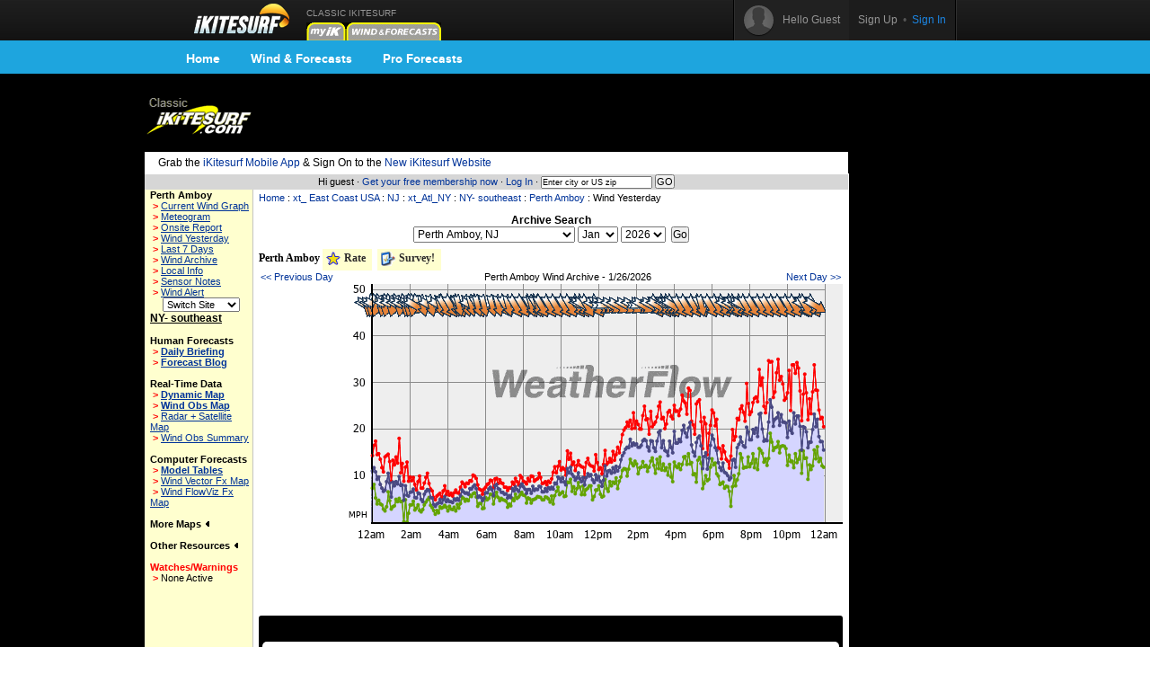

--- FILE ---
content_type: text/html;charset=UTF-8
request_url: https://widgets.ikitesurf.com/widgets/web/windStats?spot_id=46975&app=ikitesurf&units_wind=mph&color=000000&name=See%20this%20Station%20on%20new%20iKitesurf&activity=Kite
body_size: 2405
content:



<!DOCTYPE html>
<html>
	<head>
		
		<title>Wind Statistics</title>
		<meta name='viewport' content='initial-scale=1.0, user-scalable=no' />
		<script src="https://ajax.googleapis.com/ajax/libs/jquery/1.7.2/jquery.min.js" type="text/javascript"></script>
		<link href='https://d2oe4qz6ziflb4.cloudfront.net/jWeather/v/widgets/css/common.css?20150716' rel='stylesheet' type='text/css' />
<link href='https://d2oe4qz6ziflb4.cloudfront.net/jWeather/v/widgets/css/stats.css?20150716' rel='stylesheet' type='text/css' />
<script type='text/javascript'>
	var wfApiKey = '2fbbebd6-f0a9-4517-82cb-1f4846d30fdd';
	var site = 'wx.ikitesurf.com';
	var documentDomain = 'ikitesurf.com';
	var cookieDomain = '.ikitesurf.com';
	var wfToken = '1a2933c7241d300eb5ef2e0067735535';
	var host = 'https:';
	var customSpotName = 'See this Station on new iKitesurf';
	var spotId = 46975;
	var favSpotId = undefined;
	var lat = undefined;
	var lon = undefined;
	var search = undefined;
	var forecastId = undefined;
	var contentHeight = 338;
	var contentWidth = 638;
	var isWide = true;
	var unitsWind = 'mph';
	var unitsTemp = undefined;
	// StatsForm

</script>
<script src='/widgets/stats/highstock.js'></script>
<script src='/widgets/stats/highcharts-more.js'></script>
<script src='/widgets/stats/jweather_stats_min.js'></script>
<script src='https://widgets.sailflow.com/widgets/stats.js?20220317a' type='text/javascript'></script>

	    <style type="text/css">
			.widget-frame{
				background-color:#000000;
				/*width:600px;  wide*/
				width:642px;
				height:392px;
				border:4px solid #000000;
				padding:0px;
				cursor:pointer;
			}
			.widget-content{
				height:338px;
				padding-left:0px;
				padding-right:0px;
				padding-top:0px;
				background-color:#ffffff;
				overflow:hidden;
				align:center;
				text-align:center;
			}
			.widget-head{
				height:25px;
				/*background-image:url("/widgets/images/bg_grad_3.png");*/
				/*background-repeat:repeat-x;*/
				/*cursor:pointer;*/
			}
			.widget-foot{
				height:25px;
				/*background-image:url("/widgets/images/bg_grad_3.png");*/
				/*background-repeat:repeat-x;*/
				/*background-position:0px 8px;*/
				cursor:pointer;
			}
			#spot-name{
				width:100px;
				color:#ffffff;
				font-size:12px;
				font-weight: bold;
				white-space:nowrap;
				overflow:hidden;
				padding-left:5px;
				padding-right:5px;
				padding-top:0px;
			}
			body {
				font-family:Arial,Helvetica,sans-serif;
				font-size:12px;
				background:#ffffff;
				background:transparent;
				margin:0px;
				border:0;
				padding:0px;
				cursor:pointer;
			}
			.widget-foot-logo{
				height:25px;
				background-image:url('https://dgc226zoszbee.cloudfront.net/atmosphere/App_Common/Images/ikitesurf_widget_logo.png');
				background-repeat:no-repeat;
				background-position:center 2px;
			}
			#widget-click-link{
				float:right;
				padding-top:3px;
				padding-right:5px;
				color:#ffffff;
			}
			#widget-addthis-link{
				float:left;
				padding-top:4px;
				padding-left:4px;
			}
			.widget-head-widget-name{
				color:#ffffff;
				font-size:12px;
				font-weight: bold;
				float:right;
				padding-right:5px;
			}
			.rounded-corners{
				-webkit-border-radius: 3px;
				-khtml-border-radius: 3px;
				-moz-border-radius: 3px;
				border-radius: 3px;
			}  
			.rounded-corners-toponly{-moz-border-radius-topleft:5px; -moz-border-radius-topright:5px; -webkit-border-top-left-radius:5px; -webkit-border-top-right-radius:5px}
			.widget_bigger{
				font-weight:bold;
				font-size:14px;
			}
			.widget_content_bit{
				padding:5px;
			}
			.widget_content_bit_3{
				padding-left:5px;
				padding-right:5px;
				padding-top:0px;
				padding-bottom:5px;
			}
			.padding{
				padding-left:0px;
				padding-right:0px;
				padding-top:8px;
				padding-bottom:0px;
			}
			.padding-top-bottom{
				padding-left:0px;
				padding-right:0px;
				padding-top:8px;
				padding-bottom:8px;
			}
			.jw-map{
				height:338px;
			}
			#windapp-list-container{
				height:338px;
			}
			a.widget-frame-link:link{
				color:#ffffff;
				text-decoration:none;
			}
			a.widget-frame-link:visited{
				color:#ffffff;
				text-decoration:none;
			}
			a.widget-frame-link:active{
				color:#ffffff;
				text-decoration:none;
			}
			a.widget-frame-link:hover{
				color:#ffffff;
				text-decoration:underline;
			}
			#widget-addthis-tip{
				background-color: #000000;
				color: #ffffff;
				position: absolute;
				padding-bottom: 20px;
				padding-top: 20px;
				bottom: 30px;
				text-align: center;
				border: 2px solid #ffffff;
				width: 638px;
				display:none;
				font-size:14px;
				font-weight: bold;
			}
			.operational-forecast-content{
				height:338px;
			}
			.web-app #widget-addthis-link{
				display:none;
			}
			
			.loading{}
			.white{background-color:#ffffff;}
			
			.jw-graph{height:100%;width:100%;}
			
			jw-graph-legend {
			    text-align: center;
			    width: 100%;
			}
			
			.jw-graph-legend li {
			    display: inline-block;
			    position: relative;
			    padding-left: 30px;
			    margin: 0 5px;
			    line-height: 26px;
			}
			
			.jw-graph-legend li:before {
			    position: absolute;
			    border-top-width: 3px;
			    border-top-style: solid;
			    content: "";             
			    left: 0;
			    top: 50%;
			    margin-top: -1px;
			    width: 20px;
			}                                              
			        
			li.jw-graph-avg:before {
			        border-top-color: #383880;
			        background-color: #d7d7e6;
			        height: 5px;
			        margin-top: -4px;            
			}                
			        
			li.jw-graph-gust:before {
			    border-top-color: #ff0000;
			}        
			        
			li.jw-graph-lull:before {
			    border-top-color: #66a200;
			}
			        
			li.jw-graph-dir:before {
			    border: none !important;
			    background: url(https://dgc226zoszbee.cloudfront.net/ma/pdd/d/200.png) no-repeat 50% 50%;
			    height: 26px;
			    width: 26px;
			    top: 0;
			}
			
			li.jw-graph-dir.wfl:before {
			    background: url(https://dgc226zoszbee.cloudfront.net/ma/wfl/d/200.png) no-repeat 50% 50%;
			}
			
			li.jw-graph-nowline {
			    padding-left: 13px;
			}
			
			li.jw-graph-nowline:before {
			    border-top-width: 0;
			    border-left-color: orange;
			    border-left-style: solid;
			    border-left-width: 2px;
			    top: 12.5%;
			    left:5px;
			    height: 75%;    
			}
			
			
			.upgrade-msg {
				position: absolute;
				z-index: 200;
				text-align: center;
				vertical-align: middle;
				font-weight: bold;
				border: 1px solid #222;
				padding: 10px;
				margin-top: 15px;
				margin-left: 20px;
			}
			
			
			
		</style>
		<script type="text/javascript">
			var _gaq = _gaq || [];
			_gaq.push(['_setAccount', 'UA-569792-23']);
			_gaq.push(['_trackPageview']);
			(function() {
				var ga = document.createElement('script'); ga.type = 'text/javascript'; ga.async = true;
				ga.src = 'https://ssl.google-analytics.com/ga.js';
				var s = document.getElementsByTagName('script')[0]; s.parentNode.insertBefore(ga, s);
			})();
		</script>
	</head>
	<body class='web-app windStats' onclick="window.open('http://wx.ikitesurf.com/spot/46975')">
		<div class="rounded-corners widget-frame">
			<div class="widget-head">
				<div class="widget-head-widget-name" id="widget-name"></div>
				<div id="spot-name"></div>
			</div>
			<div class="rounded-corners-toponly widget-content loading" id="widget-content">
				<div id="map" class="" style='position:relative;'></div>
				<div class="brand-logo"></div>				    
			</div>
			<div class="widget-foot">
				<div class="widget-foot-logo">
					<div id="widget-addthis-tip" class="rounded-corners">Add a weather widget to your site!</div>
					<div id="widget-addthis-link" onmouseover="javascript:doAddThisMouseOver()" onmouseout="javascript:doAddThisMouseOut()"></div>
					<div id="widget-click-link"></div>
				</div>
			</div>
		</div>
	</body>
</html>


--- FILE ---
content_type: text/html; charset=utf-8
request_url: https://www.google.com/recaptcha/api2/aframe
body_size: 268
content:
<!DOCTYPE HTML><html><head><meta http-equiv="content-type" content="text/html; charset=UTF-8"></head><body><script nonce="HV6QsPRxKPC6RfAF9v8-Yg">/** Anti-fraud and anti-abuse applications only. See google.com/recaptcha */ try{var clients={'sodar':'https://pagead2.googlesyndication.com/pagead/sodar?'};window.addEventListener("message",function(a){try{if(a.source===window.parent){var b=JSON.parse(a.data);var c=clients[b['id']];if(c){var d=document.createElement('img');d.src=c+b['params']+'&rc='+(localStorage.getItem("rc::a")?sessionStorage.getItem("rc::b"):"");window.document.body.appendChild(d);sessionStorage.setItem("rc::e",parseInt(sessionStorage.getItem("rc::e")||0)+1);localStorage.setItem("rc::h",'1769565637737');}}}catch(b){}});window.parent.postMessage("_grecaptcha_ready", "*");}catch(b){}</script></body></html>

--- FILE ---
content_type: text/html; charset=utf-8
request_url: https://www.google.com/recaptcha/api2/aframe
body_size: -271
content:
<!DOCTYPE HTML><html><head><meta http-equiv="content-type" content="text/html; charset=UTF-8"></head><body><script nonce="1rplcEBcZupa8TG4xYRZOw">/** Anti-fraud and anti-abuse applications only. See google.com/recaptcha */ try{var clients={'sodar':'https://pagead2.googlesyndication.com/pagead/sodar?'};window.addEventListener("message",function(a){try{if(a.source===window.parent){var b=JSON.parse(a.data);var c=clients[b['id']];if(c){var d=document.createElement('img');d.src=c+b['params']+'&rc='+(localStorage.getItem("rc::a")?sessionStorage.getItem("rc::b"):"");window.document.body.appendChild(d);sessionStorage.setItem("rc::e",parseInt(sessionStorage.getItem("rc::e")||0)+1);localStorage.setItem("rc::h",'1769565637737');}}}catch(b){}});window.parent.postMessage("_grecaptcha_ready", "*");}catch(b){}</script></body></html>